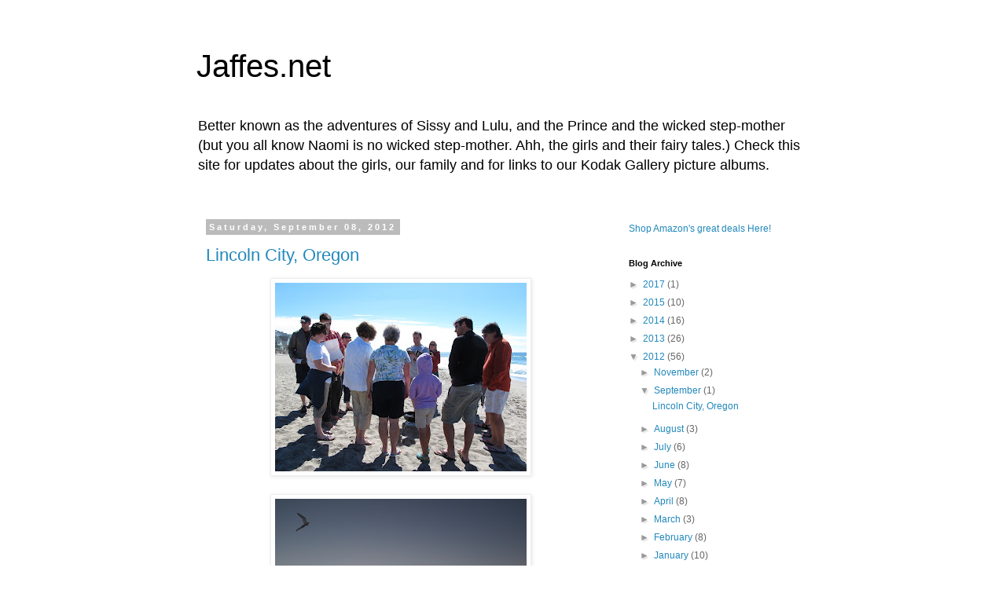

--- FILE ---
content_type: text/html; charset=utf-8
request_url: https://www.google.com/recaptcha/api2/aframe
body_size: 251
content:
<!DOCTYPE HTML><html><head><meta http-equiv="content-type" content="text/html; charset=UTF-8"></head><body><script nonce="WfN1VsmZjyAxIXd_3LSW3Q">/** Anti-fraud and anti-abuse applications only. See google.com/recaptcha */ try{var clients={'sodar':'https://pagead2.googlesyndication.com/pagead/sodar?'};window.addEventListener("message",function(a){try{if(a.source===window.parent){var b=JSON.parse(a.data);var c=clients[b['id']];if(c){var d=document.createElement('img');d.src=c+b['params']+'&rc='+(localStorage.getItem("rc::a")?sessionStorage.getItem("rc::b"):"");window.document.body.appendChild(d);sessionStorage.setItem("rc::e",parseInt(sessionStorage.getItem("rc::e")||0)+1);localStorage.setItem("rc::h",'1768924335423');}}}catch(b){}});window.parent.postMessage("_grecaptcha_ready", "*");}catch(b){}</script></body></html>